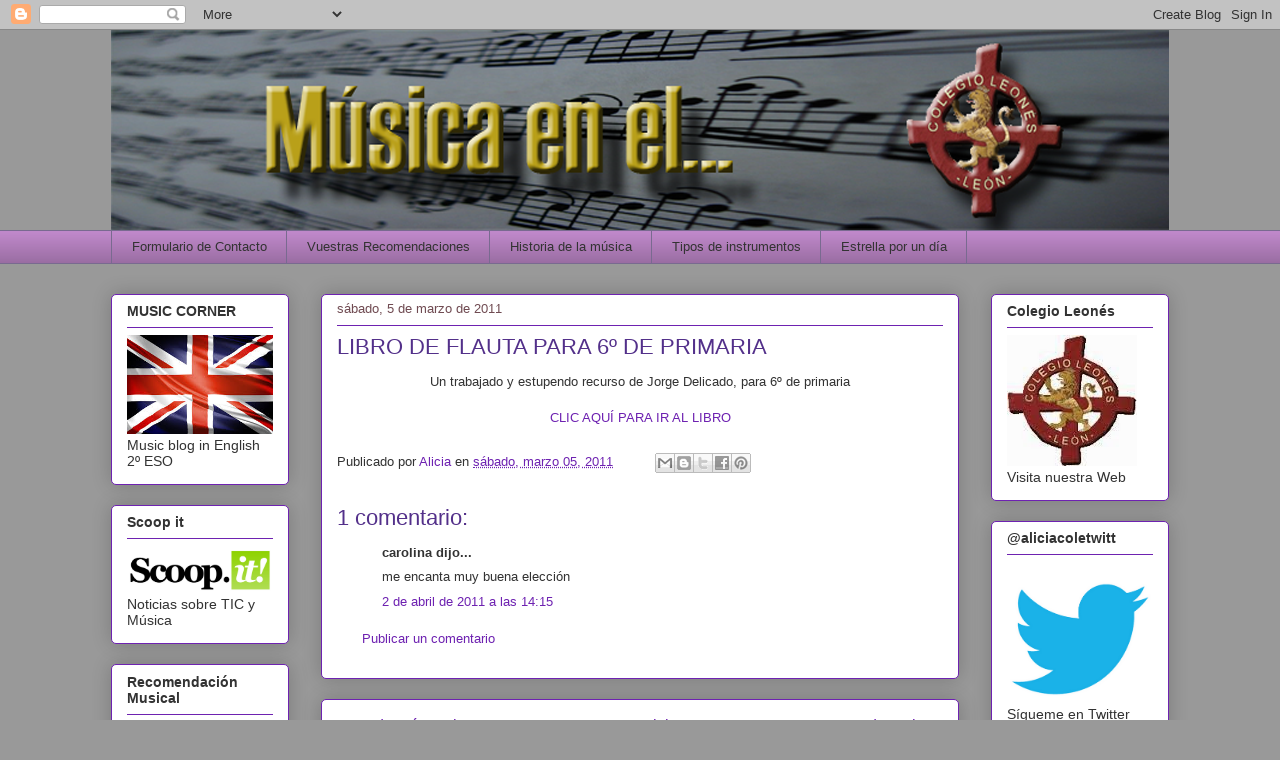

--- FILE ---
content_type: text/html; charset=UTF-8
request_url: https://aliciamusicaleones.blogspot.com/2011/03/libro-de-flauta-para-6-de-primaria.html?showComment=1301746533860
body_size: 12040
content:
<!DOCTYPE html>
<html class='v2' dir='ltr' lang='es'>
<head>
<link href='https://www.blogger.com/static/v1/widgets/335934321-css_bundle_v2.css' rel='stylesheet' type='text/css'/>
<meta content='width=1100' name='viewport'/>
<meta content='text/html; charset=UTF-8' http-equiv='Content-Type'/>
<meta content='blogger' name='generator'/>
<link href='https://aliciamusicaleones.blogspot.com/favicon.ico' rel='icon' type='image/x-icon'/>
<link href='http://aliciamusicaleones.blogspot.com/2011/03/libro-de-flauta-para-6-de-primaria.html' rel='canonical'/>
<link rel="alternate" type="application/atom+xml" title="Música en el Leonés - Atom" href="https://aliciamusicaleones.blogspot.com/feeds/posts/default" />
<link rel="alternate" type="application/rss+xml" title="Música en el Leonés - RSS" href="https://aliciamusicaleones.blogspot.com/feeds/posts/default?alt=rss" />
<link rel="service.post" type="application/atom+xml" title="Música en el Leonés - Atom" href="https://www.blogger.com/feeds/2972100878568510195/posts/default" />

<link rel="alternate" type="application/atom+xml" title="Música en el Leonés - Atom" href="https://aliciamusicaleones.blogspot.com/feeds/8758174871886162775/comments/default" />
<!--Can't find substitution for tag [blog.ieCssRetrofitLinks]-->
<meta content='http://aliciamusicaleones.blogspot.com/2011/03/libro-de-flauta-para-6-de-primaria.html' property='og:url'/>
<meta content='LIBRO DE FLAUTA PARA 6º DE PRIMARIA' property='og:title'/>
<meta content=' Un trabajado y estupendo recurso de Jorge Delicado, para 6º de primaria     CLIC AQUÍ PARA IR AL LIBRO  ' property='og:description'/>
<title>Música en el Leonés: LIBRO DE FLAUTA PARA 6º DE PRIMARIA</title>
<style id='page-skin-1' type='text/css'><!--
/*
-----------------------------------------------
Blogger Template Style
Name:     Awesome Inc.
Designer: Tina Chen
URL:      tinachen.org
----------------------------------------------- */
/* Content
----------------------------------------------- */
body {
font: normal normal 13px Arial, Tahoma, Helvetica, FreeSans, sans-serif;
color: #333333;
background: #999999 none repeat scroll top left;
}
html body .content-outer {
min-width: 0;
max-width: 100%;
width: 100%;
}
a:link {
text-decoration: none;
color: #6e22b1;
}
a:visited {
text-decoration: none;
color: #796a90;
}
a:hover {
text-decoration: underline;
color: #694b70;
}
.body-fauxcolumn-outer .cap-top {
position: absolute;
z-index: 1;
height: 276px;
width: 100%;
background: transparent none repeat-x scroll top left;
_background-image: none;
}
/* Columns
----------------------------------------------- */
.content-inner {
padding: 0;
}
.header-inner .section {
margin: 0 16px;
}
.tabs-inner .section {
margin: 0 16px;
}
.main-inner {
padding-top: 30px;
}
.main-inner .column-center-inner,
.main-inner .column-left-inner,
.main-inner .column-right-inner {
padding: 0 5px;
}
*+html body .main-inner .column-center-inner {
margin-top: -30px;
}
#layout .main-inner .column-center-inner {
margin-top: 0;
}
/* Header
----------------------------------------------- */
.header-outer {
margin: 0 0 0 0;
background: transparent none repeat scroll 0 0;
}
.Header h1 {
font: normal normal 48px Georgia, Utopia, 'Palatino Linotype', Palatino, serif;
color: #333333;
text-shadow: 0 0 -1px #000000;
}
.Header h1 a {
color: #333333;
}
.Header .description {
font: normal normal 20px Georgia, Utopia, 'Palatino Linotype', Palatino, serif;
color: #796a90;
}
.header-inner .Header .titlewrapper,
.header-inner .Header .descriptionwrapper {
padding-left: 0;
padding-right: 0;
margin-bottom: 0;
}
.header-inner .Header .titlewrapper {
padding-top: 22px;
}
/* Tabs
----------------------------------------------- */
.tabs-outer {
overflow: hidden;
position: relative;
background: #bf88ca url(//www.blogblog.com/1kt/awesomeinc/tabs_gradient_light.png) repeat scroll 0 0;
}
#layout .tabs-outer {
overflow: visible;
}
.tabs-cap-top, .tabs-cap-bottom {
position: absolute;
width: 100%;
border-top: 1px solid #796a90;
}
.tabs-cap-bottom {
bottom: 0;
}
.tabs-inner .widget li a {
display: inline-block;
margin: 0;
padding: .6em 1.5em;
font: normal normal 13px Arial, Tahoma, Helvetica, FreeSans, sans-serif;
color: #333333;
border-top: 1px solid #796a90;
border-bottom: 1px solid #796a90;
border-left: 1px solid #796a90;
height: 16px;
line-height: 16px;
}
.tabs-inner .widget li:last-child a {
border-right: 1px solid #796a90;
}
.tabs-inner .widget li.selected a, .tabs-inner .widget li a:hover {
background: #694b70 url(//www.blogblog.com/1kt/awesomeinc/tabs_gradient_light.png) repeat-x scroll 0 -100px;
color: #ffffff;
}
/* Headings
----------------------------------------------- */
h2 {
font: normal bold 14px Arial, Tahoma, Helvetica, FreeSans, sans-serif;
color: #333333;
}
/* Widgets
----------------------------------------------- */
.main-inner .section {
margin: 0 27px;
padding: 0;
}
.main-inner .column-left-outer,
.main-inner .column-right-outer {
margin-top: 0;
}
#layout .main-inner .column-left-outer,
#layout .main-inner .column-right-outer {
margin-top: 0;
}
.main-inner .column-left-inner,
.main-inner .column-right-inner {
background: transparent none repeat 0 0;
-moz-box-shadow: 0 0 0 rgba(0, 0, 0, .2);
-webkit-box-shadow: 0 0 0 rgba(0, 0, 0, .2);
-goog-ms-box-shadow: 0 0 0 rgba(0, 0, 0, .2);
box-shadow: 0 0 0 rgba(0, 0, 0, .2);
-moz-border-radius: 5px;
-webkit-border-radius: 5px;
-goog-ms-border-radius: 5px;
border-radius: 5px;
}
#layout .main-inner .column-left-inner,
#layout .main-inner .column-right-inner {
margin-top: 0;
}
.sidebar .widget {
font: normal normal 14px Arial, Tahoma, Helvetica, FreeSans, sans-serif;
color: #333333;
}
.sidebar .widget a:link {
color: #6e22b1;
}
.sidebar .widget a:visited {
color: #796a90;
}
.sidebar .widget a:hover {
color: #694b70;
}
.sidebar .widget h2 {
text-shadow: 0 0 -1px #000000;
}
.main-inner .widget {
background-color: #ffffff;
border: 1px solid #6e22b1;
padding: 0 15px 15px;
margin: 20px -16px;
-moz-box-shadow: 0 0 20px rgba(0, 0, 0, .2);
-webkit-box-shadow: 0 0 20px rgba(0, 0, 0, .2);
-goog-ms-box-shadow: 0 0 20px rgba(0, 0, 0, .2);
box-shadow: 0 0 20px rgba(0, 0, 0, .2);
-moz-border-radius: 5px;
-webkit-border-radius: 5px;
-goog-ms-border-radius: 5px;
border-radius: 5px;
}
.main-inner .widget h2 {
margin: 0 -0;
padding: .6em 0 .5em;
border-bottom: 1px solid #ffffff;
}
.footer-inner .widget h2 {
padding: 0 0 .4em;
border-bottom: 1px solid #ffffff;
}
.main-inner .widget h2 + div, .footer-inner .widget h2 + div {
border-top: 1px solid #6e22b1;
padding-top: 8px;
}
.main-inner .widget .widget-content {
margin: 0 -0;
padding: 7px 0 0;
}
.main-inner .widget ul, .main-inner .widget #ArchiveList ul.flat {
margin: -8px -15px 0;
padding: 0;
list-style: none;
}
.main-inner .widget #ArchiveList {
margin: -8px 0 0;
}
.main-inner .widget ul li, .main-inner .widget #ArchiveList ul.flat li {
padding: .5em 15px;
text-indent: 0;
color: #666666;
border-top: 0 solid #6e22b1;
border-bottom: 1px solid #ffffff;
}
.main-inner .widget #ArchiveList ul li {
padding-top: .25em;
padding-bottom: .25em;
}
.main-inner .widget ul li:first-child, .main-inner .widget #ArchiveList ul.flat li:first-child {
border-top: none;
}
.main-inner .widget ul li:last-child, .main-inner .widget #ArchiveList ul.flat li:last-child {
border-bottom: none;
}
.post-body {
position: relative;
}
.main-inner .widget .post-body ul {
padding: 0 2.5em;
margin: .5em 0;
list-style: disc;
}
.main-inner .widget .post-body ul li {
padding: 0.25em 0;
margin-bottom: .25em;
color: #333333;
border: none;
}
.footer-inner .widget ul {
padding: 0;
list-style: none;
}
.widget .zippy {
color: #666666;
}
/* Posts
----------------------------------------------- */
body .main-inner .Blog {
padding: 0;
margin-bottom: 1em;
background-color: transparent;
border: none;
-moz-box-shadow: 0 0 0 rgba(0, 0, 0, 0);
-webkit-box-shadow: 0 0 0 rgba(0, 0, 0, 0);
-goog-ms-box-shadow: 0 0 0 rgba(0, 0, 0, 0);
box-shadow: 0 0 0 rgba(0, 0, 0, 0);
}
.main-inner .section:last-child .Blog:last-child {
padding: 0;
margin-bottom: 1em;
}
.main-inner .widget h2.date-header {
margin: 0 -15px 1px;
padding: 0 0 0 0;
font: normal normal 13px Arial, Tahoma, Helvetica, FreeSans, sans-serif;
color: #704b52;
background: transparent none no-repeat scroll top left;
border-top: 0 solid #6e22b1;
border-bottom: 1px solid #ffffff;
-moz-border-radius-topleft: 0;
-moz-border-radius-topright: 0;
-webkit-border-top-left-radius: 0;
-webkit-border-top-right-radius: 0;
border-top-left-radius: 0;
border-top-right-radius: 0;
position: static;
bottom: 100%;
right: 15px;
text-shadow: 0 0 -1px #000000;
}
.main-inner .widget h2.date-header span {
font: normal normal 13px Arial, Tahoma, Helvetica, FreeSans, sans-serif;
display: block;
padding: .5em 15px;
border-left: 0 solid #6e22b1;
border-right: 0 solid #6e22b1;
}
.date-outer {
position: relative;
margin: 30px 0 20px;
padding: 0 15px;
background-color: #ffffff;
border: 1px solid #6e22b1;
-moz-box-shadow: 0 0 20px rgba(0, 0, 0, .2);
-webkit-box-shadow: 0 0 20px rgba(0, 0, 0, .2);
-goog-ms-box-shadow: 0 0 20px rgba(0, 0, 0, .2);
box-shadow: 0 0 20px rgba(0, 0, 0, .2);
-moz-border-radius: 5px;
-webkit-border-radius: 5px;
-goog-ms-border-radius: 5px;
border-radius: 5px;
}
.date-outer:first-child {
margin-top: 0;
}
.date-outer:last-child {
margin-bottom: 20px;
-moz-border-radius-bottomleft: 5px;
-moz-border-radius-bottomright: 5px;
-webkit-border-bottom-left-radius: 5px;
-webkit-border-bottom-right-radius: 5px;
-goog-ms-border-bottom-left-radius: 5px;
-goog-ms-border-bottom-right-radius: 5px;
border-bottom-left-radius: 5px;
border-bottom-right-radius: 5px;
}
.date-posts {
margin: 0 -0;
padding: 0 0;
clear: both;
}
.post-outer, .inline-ad {
border-top: 1px solid #6e22b1;
margin: 0 -0;
padding: 15px 0;
}
.post-outer {
padding-bottom: 10px;
}
.post-outer:first-child {
padding-top: 0;
border-top: none;
}
.post-outer:last-child, .inline-ad:last-child {
border-bottom: none;
}
.post-body {
position: relative;
}
.post-body img {
padding: 8px;
background: #ffffff;
border: 1px solid #cccccc;
-moz-box-shadow: 0 0 20px rgba(0, 0, 0, .2);
-webkit-box-shadow: 0 0 20px rgba(0, 0, 0, .2);
box-shadow: 0 0 20px rgba(0, 0, 0, .2);
-moz-border-radius: 5px;
-webkit-border-radius: 5px;
border-radius: 5px;
}
h3.post-title, h4 {
font: normal normal 22px Arial, Tahoma, Helvetica, FreeSans, sans-serif;
color: #53308a;
}
h3.post-title a {
font: normal normal 22px Arial, Tahoma, Helvetica, FreeSans, sans-serif;
color: #53308a;
}
h3.post-title a:hover {
color: #694b70;
text-decoration: underline;
}
.post-header {
margin: 0 0 1em;
}
.post-body {
line-height: 1.4;
}
.post-outer h2 {
color: #333333;
}
.post-footer {
margin: 1.5em 0 0;
}
#blog-pager {
padding: 15px;
font-size: 120%;
background-color: #ffffff;
border: 1px solid #6e22b1;
-moz-box-shadow: 0 0 20px rgba(0, 0, 0, .2);
-webkit-box-shadow: 0 0 20px rgba(0, 0, 0, .2);
-goog-ms-box-shadow: 0 0 20px rgba(0, 0, 0, .2);
box-shadow: 0 0 20px rgba(0, 0, 0, .2);
-moz-border-radius: 5px;
-webkit-border-radius: 5px;
-goog-ms-border-radius: 5px;
border-radius: 5px;
-moz-border-radius-topleft: 5px;
-moz-border-radius-topright: 5px;
-webkit-border-top-left-radius: 5px;
-webkit-border-top-right-radius: 5px;
-goog-ms-border-top-left-radius: 5px;
-goog-ms-border-top-right-radius: 5px;
border-top-left-radius: 5px;
border-top-right-radius-topright: 5px;
margin-top: 1em;
}
.blog-feeds, .post-feeds {
margin: 1em 0;
text-align: center;
color: #333333;
}
.blog-feeds a, .post-feeds a {
color: #6e22b1;
}
.blog-feeds a:visited, .post-feeds a:visited {
color: #796a90;
}
.blog-feeds a:hover, .post-feeds a:hover {
color: #694b70;
}
.post-outer .comments {
margin-top: 2em;
}
/* Comments
----------------------------------------------- */
.comments .comments-content .icon.blog-author {
background-repeat: no-repeat;
background-image: url([data-uri]);
}
.comments .comments-content .loadmore a {
border-top: 1px solid #796a90;
border-bottom: 1px solid #796a90;
}
.comments .continue {
border-top: 2px solid #796a90;
}
/* Footer
----------------------------------------------- */
.footer-outer {
margin: -20px 0 -1px;
padding: 20px 0 0;
color: #333333;
overflow: hidden;
}
.footer-fauxborder-left {
border-top: 1px solid #6e22b1;
background: #ffffff none repeat scroll 0 0;
-moz-box-shadow: 0 0 20px rgba(0, 0, 0, .2);
-webkit-box-shadow: 0 0 20px rgba(0, 0, 0, .2);
-goog-ms-box-shadow: 0 0 20px rgba(0, 0, 0, .2);
box-shadow: 0 0 20px rgba(0, 0, 0, .2);
margin: 0 -20px;
}
/* Mobile
----------------------------------------------- */
body.mobile {
background-size: auto;
}
.mobile .body-fauxcolumn-outer {
background: transparent none repeat scroll top left;
}
*+html body.mobile .main-inner .column-center-inner {
margin-top: 0;
}
.mobile .main-inner .widget {
padding: 0 0 15px;
}
.mobile .main-inner .widget h2 + div,
.mobile .footer-inner .widget h2 + div {
border-top: none;
padding-top: 0;
}
.mobile .footer-inner .widget h2 {
padding: 0.5em 0;
border-bottom: none;
}
.mobile .main-inner .widget .widget-content {
margin: 0;
padding: 7px 0 0;
}
.mobile .main-inner .widget ul,
.mobile .main-inner .widget #ArchiveList ul.flat {
margin: 0 -15px 0;
}
.mobile .main-inner .widget h2.date-header {
right: 0;
}
.mobile .date-header span {
padding: 0.4em 0;
}
.mobile .date-outer:first-child {
margin-bottom: 0;
border: 1px solid #6e22b1;
-moz-border-radius-topleft: 5px;
-moz-border-radius-topright: 5px;
-webkit-border-top-left-radius: 5px;
-webkit-border-top-right-radius: 5px;
-goog-ms-border-top-left-radius: 5px;
-goog-ms-border-top-right-radius: 5px;
border-top-left-radius: 5px;
border-top-right-radius: 5px;
}
.mobile .date-outer {
border-color: #6e22b1;
border-width: 0 1px 1px;
}
.mobile .date-outer:last-child {
margin-bottom: 0;
}
.mobile .main-inner {
padding: 0;
}
.mobile .header-inner .section {
margin: 0;
}
.mobile .post-outer, .mobile .inline-ad {
padding: 5px 0;
}
.mobile .tabs-inner .section {
margin: 0 10px;
}
.mobile .main-inner .widget h2 {
margin: 0;
padding: 0;
}
.mobile .main-inner .widget h2.date-header span {
padding: 0;
}
.mobile .main-inner .widget .widget-content {
margin: 0;
padding: 7px 0 0;
}
.mobile #blog-pager {
border: 1px solid transparent;
background: #ffffff none repeat scroll 0 0;
}
.mobile .main-inner .column-left-inner,
.mobile .main-inner .column-right-inner {
background: transparent none repeat 0 0;
-moz-box-shadow: none;
-webkit-box-shadow: none;
-goog-ms-box-shadow: none;
box-shadow: none;
}
.mobile .date-posts {
margin: 0;
padding: 0;
}
.mobile .footer-fauxborder-left {
margin: 0;
border-top: inherit;
}
.mobile .main-inner .section:last-child .Blog:last-child {
margin-bottom: 0;
}
.mobile-index-contents {
color: #333333;
}
.mobile .mobile-link-button {
background: #6e22b1 url(//www.blogblog.com/1kt/awesomeinc/tabs_gradient_light.png) repeat scroll 0 0;
}
.mobile-link-button a:link, .mobile-link-button a:visited {
color: #ffffff;
}
.mobile .tabs-inner .PageList .widget-content {
background: transparent;
border-top: 1px solid;
border-color: #796a90;
color: #333333;
}
.mobile .tabs-inner .PageList .widget-content .pagelist-arrow {
border-left: 1px solid #796a90;
}

--></style>
<style id='template-skin-1' type='text/css'><!--
body {
min-width: 1090px;
}
.content-outer, .content-fauxcolumn-outer, .region-inner {
min-width: 1090px;
max-width: 1090px;
_width: 1090px;
}
.main-inner .columns {
padding-left: 210px;
padding-right: 210px;
}
.main-inner .fauxcolumn-center-outer {
left: 210px;
right: 210px;
/* IE6 does not respect left and right together */
_width: expression(this.parentNode.offsetWidth -
parseInt("210px") -
parseInt("210px") + 'px');
}
.main-inner .fauxcolumn-left-outer {
width: 210px;
}
.main-inner .fauxcolumn-right-outer {
width: 210px;
}
.main-inner .column-left-outer {
width: 210px;
right: 100%;
margin-left: -210px;
}
.main-inner .column-right-outer {
width: 210px;
margin-right: -210px;
}
#layout {
min-width: 0;
}
#layout .content-outer {
min-width: 0;
width: 800px;
}
#layout .region-inner {
min-width: 0;
width: auto;
}
body#layout div.add_widget {
padding: 8px;
}
body#layout div.add_widget a {
margin-left: 32px;
}
--></style>
<link href='https://www.blogger.com/dyn-css/authorization.css?targetBlogID=2972100878568510195&amp;zx=c2ae3df0-1ad1-47b5-84e6-8fdbe01dc81c' media='none' onload='if(media!=&#39;all&#39;)media=&#39;all&#39;' rel='stylesheet'/><noscript><link href='https://www.blogger.com/dyn-css/authorization.css?targetBlogID=2972100878568510195&amp;zx=c2ae3df0-1ad1-47b5-84e6-8fdbe01dc81c' rel='stylesheet'/></noscript>
<meta name='google-adsense-platform-account' content='ca-host-pub-1556223355139109'/>
<meta name='google-adsense-platform-domain' content='blogspot.com'/>

</head>
<body class='loading variant-renewable'>
<div class='navbar section' id='navbar' name='Barra de navegación'><div class='widget Navbar' data-version='1' id='Navbar1'><script type="text/javascript">
    function setAttributeOnload(object, attribute, val) {
      if(window.addEventListener) {
        window.addEventListener('load',
          function(){ object[attribute] = val; }, false);
      } else {
        window.attachEvent('onload', function(){ object[attribute] = val; });
      }
    }
  </script>
<div id="navbar-iframe-container"></div>
<script type="text/javascript" src="https://apis.google.com/js/platform.js"></script>
<script type="text/javascript">
      gapi.load("gapi.iframes:gapi.iframes.style.bubble", function() {
        if (gapi.iframes && gapi.iframes.getContext) {
          gapi.iframes.getContext().openChild({
              url: 'https://www.blogger.com/navbar/2972100878568510195?po\x3d8758174871886162775\x26origin\x3dhttps://aliciamusicaleones.blogspot.com',
              where: document.getElementById("navbar-iframe-container"),
              id: "navbar-iframe"
          });
        }
      });
    </script><script type="text/javascript">
(function() {
var script = document.createElement('script');
script.type = 'text/javascript';
script.src = '//pagead2.googlesyndication.com/pagead/js/google_top_exp.js';
var head = document.getElementsByTagName('head')[0];
if (head) {
head.appendChild(script);
}})();
</script>
</div></div>
<div class='body-fauxcolumns'>
<div class='fauxcolumn-outer body-fauxcolumn-outer'>
<div class='cap-top'>
<div class='cap-left'></div>
<div class='cap-right'></div>
</div>
<div class='fauxborder-left'>
<div class='fauxborder-right'></div>
<div class='fauxcolumn-inner'>
</div>
</div>
<div class='cap-bottom'>
<div class='cap-left'></div>
<div class='cap-right'></div>
</div>
</div>
</div>
<div class='content'>
<div class='content-fauxcolumns'>
<div class='fauxcolumn-outer content-fauxcolumn-outer'>
<div class='cap-top'>
<div class='cap-left'></div>
<div class='cap-right'></div>
</div>
<div class='fauxborder-left'>
<div class='fauxborder-right'></div>
<div class='fauxcolumn-inner'>
</div>
</div>
<div class='cap-bottom'>
<div class='cap-left'></div>
<div class='cap-right'></div>
</div>
</div>
</div>
<div class='content-outer'>
<div class='content-cap-top cap-top'>
<div class='cap-left'></div>
<div class='cap-right'></div>
</div>
<div class='fauxborder-left content-fauxborder-left'>
<div class='fauxborder-right content-fauxborder-right'></div>
<div class='content-inner'>
<header>
<div class='header-outer'>
<div class='header-cap-top cap-top'>
<div class='cap-left'></div>
<div class='cap-right'></div>
</div>
<div class='fauxborder-left header-fauxborder-left'>
<div class='fauxborder-right header-fauxborder-right'></div>
<div class='region-inner header-inner'>
<div class='header section' id='header' name='Cabecera'><div class='widget Header' data-version='1' id='Header1'>
<div id='header-inner'>
<a href='https://aliciamusicaleones.blogspot.com/' style='display: block'>
<img alt='Música en el Leonés' height='200px; ' id='Header1_headerimg' src='https://blogger.googleusercontent.com/img/b/R29vZ2xl/AVvXsEgzlkVjJqE10MvzhFNfU8iFiNDgOuOcp_7Pu3sAio_k37jjD_t9uPym88_gEzXcqLWrSdSEa7cXJNDrqKu980P_xx0YMbVU-O6ZWoJmqjrNP0eOs3PWd17YNP8MEYKO8pc49EY222LOJ4Y/s1080/banner.png' style='display: block' width='1080px; '/>
</a>
</div>
</div></div>
</div>
</div>
<div class='header-cap-bottom cap-bottom'>
<div class='cap-left'></div>
<div class='cap-right'></div>
</div>
</div>
</header>
<div class='tabs-outer'>
<div class='tabs-cap-top cap-top'>
<div class='cap-left'></div>
<div class='cap-right'></div>
</div>
<div class='fauxborder-left tabs-fauxborder-left'>
<div class='fauxborder-right tabs-fauxborder-right'></div>
<div class='region-inner tabs-inner'>
<div class='tabs section' id='crosscol' name='Multicolumnas'><div class='widget LinkList' data-version='1' id='LinkList1'>
<h2>Estrella por un día</h2>
<div class='widget-content'>
<ul>
<li><a href='http://aliciamusicaleones.blogspot.com.es/p/formulario-de-contacto.html'>Formulario de Contacto</a></li>
<li><a href='http://aliciamusicaleones.blogspot.com.es/p/vuestras-recomendaciones-musicales.html'>Vuestras Recomendaciones</a></li>
<li><a href='http://www.wix.com/drewelcuerdas/aprendamoshistoriamusical'>Historia de la música</a></li>
<li><a href='http://www.wix.com/drewelcuerdas/tiposdeinstrumentos#!'>Tipos de instrumentos</a></li>
<li><a href='http://aliciamusicaleones.blogspot.com.es/p/estrella-por-un-dia_18.html'>Estrella por un día</a></li>
</ul>
<div class='clear'></div>
</div>
</div></div>
<div class='tabs no-items section' id='crosscol-overflow' name='Cross-Column 2'></div>
</div>
</div>
<div class='tabs-cap-bottom cap-bottom'>
<div class='cap-left'></div>
<div class='cap-right'></div>
</div>
</div>
<div class='main-outer'>
<div class='main-cap-top cap-top'>
<div class='cap-left'></div>
<div class='cap-right'></div>
</div>
<div class='fauxborder-left main-fauxborder-left'>
<div class='fauxborder-right main-fauxborder-right'></div>
<div class='region-inner main-inner'>
<div class='columns fauxcolumns'>
<div class='fauxcolumn-outer fauxcolumn-center-outer'>
<div class='cap-top'>
<div class='cap-left'></div>
<div class='cap-right'></div>
</div>
<div class='fauxborder-left'>
<div class='fauxborder-right'></div>
<div class='fauxcolumn-inner'>
</div>
</div>
<div class='cap-bottom'>
<div class='cap-left'></div>
<div class='cap-right'></div>
</div>
</div>
<div class='fauxcolumn-outer fauxcolumn-left-outer'>
<div class='cap-top'>
<div class='cap-left'></div>
<div class='cap-right'></div>
</div>
<div class='fauxborder-left'>
<div class='fauxborder-right'></div>
<div class='fauxcolumn-inner'>
</div>
</div>
<div class='cap-bottom'>
<div class='cap-left'></div>
<div class='cap-right'></div>
</div>
</div>
<div class='fauxcolumn-outer fauxcolumn-right-outer'>
<div class='cap-top'>
<div class='cap-left'></div>
<div class='cap-right'></div>
</div>
<div class='fauxborder-left'>
<div class='fauxborder-right'></div>
<div class='fauxcolumn-inner'>
</div>
</div>
<div class='cap-bottom'>
<div class='cap-left'></div>
<div class='cap-right'></div>
</div>
</div>
<!-- corrects IE6 width calculation -->
<div class='columns-inner'>
<div class='column-center-outer'>
<div class='column-center-inner'>
<div class='main section' id='main' name='Principal'><div class='widget Blog' data-version='1' id='Blog1'>
<div class='blog-posts hfeed'>

          <div class="date-outer">
        
<h2 class='date-header'><span>sábado, 5 de marzo de 2011</span></h2>

          <div class="date-posts">
        
<div class='post-outer'>
<div class='post hentry uncustomized-post-template' itemprop='blogPost' itemscope='itemscope' itemtype='http://schema.org/BlogPosting'>
<meta content='2972100878568510195' itemprop='blogId'/>
<meta content='8758174871886162775' itemprop='postId'/>
<a name='8758174871886162775'></a>
<h3 class='post-title entry-title' itemprop='name'>
LIBRO DE FLAUTA PARA 6º DE PRIMARIA
</h3>
<div class='post-header'>
<div class='post-header-line-1'></div>
</div>
<div class='post-body entry-content' id='post-body-8758174871886162775' itemprop='description articleBody'>
<div style="text-align: center;">
Un trabajado y estupendo recurso de Jorge Delicado, para 6º de primaria</div>
<div style="text-align: center;">
<br /></div>
<div style="text-align: center;">
<a href="http://www.wix.com/jorgedelicado/libro-sexto">CLIC AQUÍ PARA IR AL LIBRO</a></div>
<div style='clear: both;'></div>
</div>
<div class='post-footer'>
<div class='post-footer-line post-footer-line-1'>
<span class='post-author vcard'>
Publicado por
<span class='fn' itemprop='author' itemscope='itemscope' itemtype='http://schema.org/Person'>
<meta content='https://www.blogger.com/profile/13981439994129052171' itemprop='url'/>
<a class='g-profile' href='https://www.blogger.com/profile/13981439994129052171' rel='author' title='author profile'>
<span itemprop='name'>Alicia</span>
</a>
</span>
</span>
<span class='post-timestamp'>
en
<meta content='http://aliciamusicaleones.blogspot.com/2011/03/libro-de-flauta-para-6-de-primaria.html' itemprop='url'/>
<a class='timestamp-link' href='https://aliciamusicaleones.blogspot.com/2011/03/libro-de-flauta-para-6-de-primaria.html' rel='bookmark' title='permanent link'><abbr class='published' itemprop='datePublished' title='2011-03-05T10:44:00+01:00'>sábado, marzo 05, 2011</abbr></a>
</span>
<span class='post-comment-link'>
</span>
<span class='post-icons'>
<span class='item-control blog-admin pid-755950358'>
<a href='https://www.blogger.com/post-edit.g?blogID=2972100878568510195&postID=8758174871886162775&from=pencil' title='Editar entrada'>
<img alt='' class='icon-action' height='18' src='https://resources.blogblog.com/img/icon18_edit_allbkg.gif' width='18'/>
</a>
</span>
</span>
<div class='post-share-buttons goog-inline-block'>
<a class='goog-inline-block share-button sb-email' href='https://www.blogger.com/share-post.g?blogID=2972100878568510195&postID=8758174871886162775&target=email' target='_blank' title='Enviar por correo electrónico'><span class='share-button-link-text'>Enviar por correo electrónico</span></a><a class='goog-inline-block share-button sb-blog' href='https://www.blogger.com/share-post.g?blogID=2972100878568510195&postID=8758174871886162775&target=blog' onclick='window.open(this.href, "_blank", "height=270,width=475"); return false;' target='_blank' title='Escribe un blog'><span class='share-button-link-text'>Escribe un blog</span></a><a class='goog-inline-block share-button sb-twitter' href='https://www.blogger.com/share-post.g?blogID=2972100878568510195&postID=8758174871886162775&target=twitter' target='_blank' title='Compartir en X'><span class='share-button-link-text'>Compartir en X</span></a><a class='goog-inline-block share-button sb-facebook' href='https://www.blogger.com/share-post.g?blogID=2972100878568510195&postID=8758174871886162775&target=facebook' onclick='window.open(this.href, "_blank", "height=430,width=640"); return false;' target='_blank' title='Compartir con Facebook'><span class='share-button-link-text'>Compartir con Facebook</span></a><a class='goog-inline-block share-button sb-pinterest' href='https://www.blogger.com/share-post.g?blogID=2972100878568510195&postID=8758174871886162775&target=pinterest' target='_blank' title='Compartir en Pinterest'><span class='share-button-link-text'>Compartir en Pinterest</span></a>
</div>
</div>
<div class='post-footer-line post-footer-line-2'>
<span class='post-labels'>
</span>
</div>
<div class='post-footer-line post-footer-line-3'>
<span class='post-location'>
</span>
</div>
</div>
</div>
<div class='comments' id='comments'>
<a name='comments'></a>
<h4>1 comentario:</h4>
<div id='Blog1_comments-block-wrapper'>
<dl class='avatar-comment-indent' id='comments-block'>
<dt class='comment-author ' id='c7807851636208381104'>
<a name='c7807851636208381104'></a>
<div class="avatar-image-container avatar-stock"><span dir="ltr"><img src="//resources.blogblog.com/img/blank.gif" width="35" height="35" alt="" title="carolina">

</span></div>
carolina
dijo...
</dt>
<dd class='comment-body' id='Blog1_cmt-7807851636208381104'>
<p>
me encanta muy buena elección
</p>
</dd>
<dd class='comment-footer'>
<span class='comment-timestamp'>
<a href='https://aliciamusicaleones.blogspot.com/2011/03/libro-de-flauta-para-6-de-primaria.html?showComment=1301746533860#c7807851636208381104' title='comment permalink'>
2 de abril de 2011 a las 14:15
</a>
<span class='item-control blog-admin pid-1366114384'>
<a class='comment-delete' href='https://www.blogger.com/comment/delete/2972100878568510195/7807851636208381104' title='Eliminar comentario'>
<img src='https://resources.blogblog.com/img/icon_delete13.gif'/>
</a>
</span>
</span>
</dd>
</dl>
</div>
<p class='comment-footer'>
<a href='https://www.blogger.com/comment/fullpage/post/2972100878568510195/8758174871886162775' onclick='javascript:window.open(this.href, "bloggerPopup", "toolbar=0,location=0,statusbar=1,menubar=0,scrollbars=yes,width=640,height=500"); return false;'>Publicar un comentario</a>
</p>
</div>
</div>

        </div></div>
      
</div>
<div class='blog-pager' id='blog-pager'>
<span id='blog-pager-newer-link'>
<a class='blog-pager-newer-link' href='https://aliciamusicaleones.blogspot.com/2011/03/libro-de-flauta-para-5-de-primaria.html' id='Blog1_blog-pager-newer-link' title='Entrada más reciente'>Entrada más reciente</a>
</span>
<span id='blog-pager-older-link'>
<a class='blog-pager-older-link' href='https://aliciamusicaleones.blogspot.com/2011/03/juan-gomez-el-kanka.html' id='Blog1_blog-pager-older-link' title='Entrada antigua'>Entrada antigua</a>
</span>
<a class='home-link' href='https://aliciamusicaleones.blogspot.com/'>Inicio</a>
</div>
<div class='clear'></div>
<div class='post-feeds'>
<div class='feed-links'>
Suscribirse a:
<a class='feed-link' href='https://aliciamusicaleones.blogspot.com/feeds/8758174871886162775/comments/default' target='_blank' type='application/atom+xml'>Enviar comentarios (Atom)</a>
</div>
</div>
</div></div>
</div>
</div>
<div class='column-left-outer'>
<div class='column-left-inner'>
<aside>
<div class='sidebar section' id='sidebar-left-1'><div class='widget Image' data-version='1' id='Image5'>
<h2>MUSIC CORNER</h2>
<div class='widget-content'>
<a href='http://aliciamusicinenglish.blogspot.com.es/'>
<img alt='MUSIC CORNER' height='99' id='Image5_img' src='https://blogger.googleusercontent.com/img/b/R29vZ2xl/AVvXsEhHlAtM4jNyHjwgWaSaVwaMKklKH6AVJpYIS3Xiuj7pM75bqYZhKsOOUpAxfgE6HuZz4C5iv80kRa0aceeRLNvPSclOj-91xg_kyoISpGOgIGJSWqt4teIg4MgbBS0c2Cea03ZcuCUYeH87/s1600-r/flag.jpeg' width='146'/>
</a>
<br/>
<span class='caption'>Music blog in English 2º ESO</span>
</div>
<div class='clear'></div>
</div><div class='widget Image' data-version='1' id='Image6'>
<h2>Scoop it</h2>
<div class='widget-content'>
<a href='http://http://www.scoop.it/t/musica-en-el-leones'>
<img alt='Scoop it' height='61' id='Image6_img' src='https://blogger.googleusercontent.com/img/b/R29vZ2xl/AVvXsEgIcFtz_6KjEJ_fpIGdkcx5sbItgrDBTWK7bArmJMh-6DoniTLpbem8oEUUC37egDOGObfZjFeXxBGT6RNtIXXNUGVc_4C4SpTuzE4V1yTFTzGYuTrurjMs9ew7lMpF_9RWnfaoEarITAmq/s1600/scoop+it.png' width='190'/>
</a>
<br/>
<span class='caption'>Noticias sobre TIC y Música</span>
</div>
<div class='clear'></div>
</div><div class='widget Image' data-version='1' id='Image4'>
<h2>Recomendación Musical</h2>
<div class='widget-content'>
<a href='https://www.youtube.com/watch?v=61xUAVNoYu8'>
<img alt='Recomendación Musical' height='97' id='Image4_img' src='https://blogger.googleusercontent.com/img/b/R29vZ2xl/AVvXsEgck1haDTowI_VbSC1iRbxPpNxSlC82VdkXa9oVU0yGP_tRny6rYxmGsPywpieMd_swQ987GfpuiZsM5LMJWrW7IRTiwTSgR7ib6lftbiXHbtmaW43r3fOTkY0uUPGKDxgkLc9LX50rpR5u/s1600/recomendaciondeldia.jpg' width='146'/>
</a>
<br/>
<span class='caption'>"AZUL" de La Negra Toña</span>
</div>
<div class='clear'></div>
</div><div class='widget Image' data-version='1' id='Image3'>
<h2>MOODLE</h2>
<div class='widget-content'>
<a href='http://aulavirtual.colegioleones.com/login/index.php'>
<img alt='MOODLE' height='96' id='Image3_img' src='https://blogger.googleusercontent.com/img/b/R29vZ2xl/AVvXsEiy1yEOfoTwL78RZuVZamn-vj-vkyOTSIXSXpdhW5xDERLzGVXT-q-vgNB3KjLj86Oh5iWFdmxLL2wCoZBABSJeczPrLnDbhh2-fjwqzQSzQLwWTk7oTtQ3vTorBdV7pSY9u6uZ0UXnQnwM/s1600/moodle2.png' width='140'/>
</a>
<br/>
<span class='caption'>Para alumnos del Colegio Leonés</span>
</div>
<div class='clear'></div>
</div><div class='widget LinkList' data-version='1' id='LinkList2'>
<h2>Páginas Interesantes</h2>
<div class='widget-content'>
<ul>
<li><a href='http://admusicafaciendum.blogspot.com.es/'>Admusicafaciendum</a></li>
<li><a href='http://algosuenaenlafuencisla.blogspot.com.es/'>Algo suena en la Fuencisla</a></li>
<li><a href='http://auladeemimartos.blogspot.com.es/'>Aula de Música</a></li>
<li><a href='http://pedrodepaz.blogspot.com.es/'>Aula de Música (Pedro Pérez)</a></li>
<li><a href='http://www.mariajesusmusica.com/'>Clase de Música 2.0</a></li>
<li><a href='http://danzasdelmundo.wordpress.com/'>Danzas del Mundo</a></li>
<li><a href='http://www.educacontic.es/'>Educa con Tic</a></li>
<li><a href='http://eduplanetamusical.es/'>Eduplaneta musical</a></li>
<li><a href='http://donlumusical.wordpress.com/'>El rincón de Don Lu</a></li>
<li><a href='http://flautateka.blogspot.com.es/'>Flautateka</a></li>
<li><a href='http://musicameruelo.wordpress.com/'>Hacemos música, compartimos música</a></li>
<li><a href='http://www.facebook.com/l.php?u=http%3A%2F%2Fwww.kantaconmigo.blogspot.com.es%2F&h=lAQH8XEoQ'>Kantaconmigo</a></li>
<li><a href='http://www.corazonistas.edurioja.org/haro/recursos/hmusica/intro.html'>La Historia de la Música</a></li>
<li><a href='http://musicaselvatge.blogspot.com.es/'>Música selvatge</a></li>
<li><a href='http://papelesdemusica.wordpress.com/'>Papeles de Música</a></li>
<li><a href='http://diegosax.blogspot.com.es/p/partituras.html'>Partituras (diegosax)</a></li>
<li><a href='http://www.telepartitura.com/'>Telepartitura</a></li>
<li><a href='http://www.yolandasarmiento.com/'>Yolanda Sarmiento</a></li>
</ul>
<div class='clear'></div>
</div>
</div></div>
</aside>
</div>
</div>
<div class='column-right-outer'>
<div class='column-right-inner'>
<aside>
<div class='sidebar section' id='sidebar-right-1'><div class='widget Image' data-version='1' id='Image2'>
<h2>Colegio Leonés</h2>
<div class='widget-content'>
<a href='http://colegioleones.com'>
<img alt='Colegio Leonés' height='131' id='Image2_img' src='https://blogger.googleusercontent.com/img/b/R29vZ2xl/AVvXsEhiCiLHFtNPVzYE8zXd9hfoVQ3ssWTKZaVGJ8VGCKtTTfhROxUTi2dhv92e_uOwAnfY5LqAvSLrGE_8uSC5CfR-YuktgwpLnkZBqJDCIq6u5GwO4QI-9giXerL3suwKRNp7P1O65Uq5lv60/s1600/ESCUDO+COLEGIO.jpg' width='130'/>
</a>
<br/>
<span class='caption'>Visita nuestra Web</span>
</div>
<div class='clear'></div>
</div><div class='widget Image' data-version='1' id='Image7'>
<h2>@aliciacoletwitt</h2>
<div class='widget-content'>
<a href='https://twitter.com/AliciaColetwitt'>
<img alt='@aliciacoletwitt' height='155' id='Image7_img' src='https://blogger.googleusercontent.com/img/b/R29vZ2xl/AVvXsEhriuMCjzoQBtPy80mMQ3ALigyb0mTFohKwhDV68BuSLEXK2VRq47Y5wywD0vpiw1tgein8AVG_6s3T22sMK-bSEjn7DH8meP65VTgb3Dxn9aodSIhTCr-VJB_hpypskjMMdzkOn-dEUYLi/s1600/twitter.png' width='160'/>
</a>
<br/>
<span class='caption'>Sígueme en Twitter</span>
</div>
<div class='clear'></div>
</div><div class='widget BlogSearch' data-version='1' id='BlogSearch1'>
<h2 class='title'>Search</h2>
<div class='widget-content'>
<div id='BlogSearch1_form'>
<form action='https://aliciamusicaleones.blogspot.com/search' class='gsc-search-box' target='_top'>
<table cellpadding='0' cellspacing='0' class='gsc-search-box'>
<tbody>
<tr>
<td class='gsc-input'>
<input autocomplete='off' class='gsc-input' name='q' size='10' title='search' type='text' value=''/>
</td>
<td class='gsc-search-button'>
<input class='gsc-search-button' title='search' type='submit' value='Buscar'/>
</td>
</tr>
</tbody>
</table>
</form>
</div>
</div>
<div class='clear'></div>
</div><div class='widget Stats' data-version='1' id='Stats1'>
<h2>Vistas de página en total</h2>
<div class='widget-content'>
<div id='Stats1_content' style='display: none;'>
<span class='counter-wrapper graph-counter-wrapper' id='Stats1_totalCount'>
</span>
<div class='clear'></div>
</div>
</div>
</div><div class='widget Label' data-version='1' id='Label1'>
<h2>Etiquetas</h2>
<div class='widget-content list-label-widget-content'>
<ul>
<li>
<a dir='ltr' href='https://aliciamusicaleones.blogspot.com/search/label/1%C2%BA%20ESO'>1º ESO</a>
<span dir='ltr'>(81)</span>
</li>
<li>
<a dir='ltr' href='https://aliciamusicaleones.blogspot.com/search/label/2%C2%BA%20ESO'>2º ESO</a>
<span dir='ltr'>(128)</span>
</li>
<li>
<a dir='ltr' href='https://aliciamusicaleones.blogspot.com/search/label/3%C2%BA%20Primaria'>3º Primaria</a>
<span dir='ltr'>(25)</span>
</li>
<li>
<a dir='ltr' href='https://aliciamusicaleones.blogspot.com/search/label/4%C2%BA%20Primaria'>4º Primaria</a>
<span dir='ltr'>(29)</span>
</li>
<li>
<a dir='ltr' href='https://aliciamusicaleones.blogspot.com/search/label/5%C2%BA%20Primaria'>5º Primaria</a>
<span dir='ltr'>(71)</span>
</li>
<li>
<a dir='ltr' href='https://aliciamusicaleones.blogspot.com/search/label/6%C2%BA%20Primaria'>6º Primaria</a>
<span dir='ltr'>(87)</span>
</li>
<li>
<a dir='ltr' href='https://aliciamusicaleones.blogspot.com/search/label/COSAS%20DE%20CLASE'>COSAS DE CLASE</a>
<span dir='ltr'>(3)</span>
</li>
<li>
<a dir='ltr' href='https://aliciamusicaleones.blogspot.com/search/label/Curiosidades'>Curiosidades</a>
<span dir='ltr'>(53)</span>
</li>
<li>
<a dir='ltr' href='https://aliciamusicaleones.blogspot.com/search/label/EXTRAESCOLARES%20MUSICALES'>EXTRAESCOLARES MUSICALES</a>
<span dir='ltr'>(10)</span>
</li>
<li>
<a dir='ltr' href='https://aliciamusicaleones.blogspot.com/search/label/FLAUTA'>FLAUTA</a>
<span dir='ltr'>(23)</span>
</li>
<li>
<a dir='ltr' href='https://aliciamusicaleones.blogspot.com/search/label/HERRAMIENTAS%202.0'>HERRAMIENTAS 2.0</a>
<span dir='ltr'>(68)</span>
</li>
<li>
<a dir='ltr' href='https://aliciamusicaleones.blogspot.com/search/label/HISTORIA'>HISTORIA</a>
<span dir='ltr'>(32)</span>
</li>
<li>
<a dir='ltr' href='https://aliciamusicaleones.blogspot.com/search/label/otros'>otros</a>
<span dir='ltr'>(50)</span>
</li>
<li>
<a dir='ltr' href='https://aliciamusicaleones.blogspot.com/search/label/Trabajos%201%C2%BAESO'>Trabajos 1ºESO</a>
<span dir='ltr'>(2)</span>
</li>
<li>
<a dir='ltr' href='https://aliciamusicaleones.blogspot.com/search/label/Trabajos%202%C2%BA%20ESO'>Trabajos 2º ESO</a>
<span dir='ltr'>(7)</span>
</li>
<li>
<a dir='ltr' href='https://aliciamusicaleones.blogspot.com/search/label/Trabajos%20Primaria'>Trabajos Primaria</a>
<span dir='ltr'>(4)</span>
</li>
</ul>
<div class='clear'></div>
</div>
</div><div class='widget Followers' data-version='1' id='Followers1'>
<h2 class='title'>Seguidores</h2>
<div class='widget-content'>
<div id='Followers1-wrapper'>
<div style='margin-right:2px;'>
<div><script type="text/javascript" src="https://apis.google.com/js/platform.js"></script>
<div id="followers-iframe-container"></div>
<script type="text/javascript">
    window.followersIframe = null;
    function followersIframeOpen(url) {
      gapi.load("gapi.iframes", function() {
        if (gapi.iframes && gapi.iframes.getContext) {
          window.followersIframe = gapi.iframes.getContext().openChild({
            url: url,
            where: document.getElementById("followers-iframe-container"),
            messageHandlersFilter: gapi.iframes.CROSS_ORIGIN_IFRAMES_FILTER,
            messageHandlers: {
              '_ready': function(obj) {
                window.followersIframe.getIframeEl().height = obj.height;
              },
              'reset': function() {
                window.followersIframe.close();
                followersIframeOpen("https://www.blogger.com/followers/frame/2972100878568510195?colors\x3dCgt0cmFuc3BhcmVudBILdHJhbnNwYXJlbnQaByMzMzMzMzMiByM2ZTIyYjEqByM5OTk5OTkyByMzMzMzMzM6ByMzMzMzMzNCByM2ZTIyYjFKByM2NjY2NjZSByM2ZTIyYjFaC3RyYW5zcGFyZW50\x26pageSize\x3d21\x26hl\x3des\x26origin\x3dhttps://aliciamusicaleones.blogspot.com");
              },
              'open': function(url) {
                window.followersIframe.close();
                followersIframeOpen(url);
              }
            }
          });
        }
      });
    }
    followersIframeOpen("https://www.blogger.com/followers/frame/2972100878568510195?colors\x3dCgt0cmFuc3BhcmVudBILdHJhbnNwYXJlbnQaByMzMzMzMzMiByM2ZTIyYjEqByM5OTk5OTkyByMzMzMzMzM6ByMzMzMzMzNCByM2ZTIyYjFKByM2NjY2NjZSByM2ZTIyYjFaC3RyYW5zcGFyZW50\x26pageSize\x3d21\x26hl\x3des\x26origin\x3dhttps://aliciamusicaleones.blogspot.com");
  </script></div>
</div>
</div>
<div class='clear'></div>
</div>
</div></div>
</aside>
</div>
</div>
</div>
<div style='clear: both'></div>
<!-- columns -->
</div>
<!-- main -->
</div>
</div>
<div class='main-cap-bottom cap-bottom'>
<div class='cap-left'></div>
<div class='cap-right'></div>
</div>
</div>
<footer>
<div class='footer-outer'>
<div class='footer-cap-top cap-top'>
<div class='cap-left'></div>
<div class='cap-right'></div>
</div>
<div class='fauxborder-left footer-fauxborder-left'>
<div class='fauxborder-right footer-fauxborder-right'></div>
<div class='region-inner footer-inner'>
<div class='foot no-items section' id='footer-1'></div>
<table border='0' cellpadding='0' cellspacing='0' class='section-columns columns-2'>
<tbody>
<tr>
<td class='first columns-cell'>
<div class='foot no-items section' id='footer-2-1'></div>
</td>
<td class='columns-cell'>
<div class='foot no-items section' id='footer-2-2'></div>
</td>
</tr>
</tbody>
</table>
<!-- outside of the include in order to lock Attribution widget -->
<div class='foot section' id='footer-3' name='Pie de página'><div class='widget Attribution' data-version='1' id='Attribution1'>
<div class='widget-content' style='text-align: center;'>
Tema Fantástico, S.A.. Con la tecnología de <a href='https://www.blogger.com' target='_blank'>Blogger</a>.
</div>
<div class='clear'></div>
</div></div>
</div>
</div>
<div class='footer-cap-bottom cap-bottom'>
<div class='cap-left'></div>
<div class='cap-right'></div>
</div>
</div>
</footer>
<!-- content -->
</div>
</div>
<div class='content-cap-bottom cap-bottom'>
<div class='cap-left'></div>
<div class='cap-right'></div>
</div>
</div>
</div>
<script type='text/javascript'>
    window.setTimeout(function() {
        document.body.className = document.body.className.replace('loading', '');
      }, 10);
  </script>

<script type="text/javascript" src="https://www.blogger.com/static/v1/widgets/3845888474-widgets.js"></script>
<script type='text/javascript'>
window['__wavt'] = 'AOuZoY48iMiASBxZVPmLMpOjIzDzuk9HSg:1768863817598';_WidgetManager._Init('//www.blogger.com/rearrange?blogID\x3d2972100878568510195','//aliciamusicaleones.blogspot.com/2011/03/libro-de-flauta-para-6-de-primaria.html','2972100878568510195');
_WidgetManager._SetDataContext([{'name': 'blog', 'data': {'blogId': '2972100878568510195', 'title': 'M\xfasica en el Leon\xe9s', 'url': 'https://aliciamusicaleones.blogspot.com/2011/03/libro-de-flauta-para-6-de-primaria.html', 'canonicalUrl': 'http://aliciamusicaleones.blogspot.com/2011/03/libro-de-flauta-para-6-de-primaria.html', 'homepageUrl': 'https://aliciamusicaleones.blogspot.com/', 'searchUrl': 'https://aliciamusicaleones.blogspot.com/search', 'canonicalHomepageUrl': 'http://aliciamusicaleones.blogspot.com/', 'blogspotFaviconUrl': 'https://aliciamusicaleones.blogspot.com/favicon.ico', 'bloggerUrl': 'https://www.blogger.com', 'hasCustomDomain': false, 'httpsEnabled': true, 'enabledCommentProfileImages': true, 'gPlusViewType': 'FILTERED_POSTMOD', 'adultContent': false, 'analyticsAccountNumber': '', 'encoding': 'UTF-8', 'locale': 'es', 'localeUnderscoreDelimited': 'es', 'languageDirection': 'ltr', 'isPrivate': false, 'isMobile': false, 'isMobileRequest': false, 'mobileClass': '', 'isPrivateBlog': false, 'isDynamicViewsAvailable': true, 'feedLinks': '\x3clink rel\x3d\x22alternate\x22 type\x3d\x22application/atom+xml\x22 title\x3d\x22M\xfasica en el Leon\xe9s - Atom\x22 href\x3d\x22https://aliciamusicaleones.blogspot.com/feeds/posts/default\x22 /\x3e\n\x3clink rel\x3d\x22alternate\x22 type\x3d\x22application/rss+xml\x22 title\x3d\x22M\xfasica en el Leon\xe9s - RSS\x22 href\x3d\x22https://aliciamusicaleones.blogspot.com/feeds/posts/default?alt\x3drss\x22 /\x3e\n\x3clink rel\x3d\x22service.post\x22 type\x3d\x22application/atom+xml\x22 title\x3d\x22M\xfasica en el Leon\xe9s - Atom\x22 href\x3d\x22https://www.blogger.com/feeds/2972100878568510195/posts/default\x22 /\x3e\n\n\x3clink rel\x3d\x22alternate\x22 type\x3d\x22application/atom+xml\x22 title\x3d\x22M\xfasica en el Leon\xe9s - Atom\x22 href\x3d\x22https://aliciamusicaleones.blogspot.com/feeds/8758174871886162775/comments/default\x22 /\x3e\n', 'meTag': '', 'adsenseHostId': 'ca-host-pub-1556223355139109', 'adsenseHasAds': false, 'adsenseAutoAds': false, 'boqCommentIframeForm': true, 'loginRedirectParam': '', 'view': '', 'dynamicViewsCommentsSrc': '//www.blogblog.com/dynamicviews/4224c15c4e7c9321/js/comments.js', 'dynamicViewsScriptSrc': '//www.blogblog.com/dynamicviews/f9a985b7a2d28680', 'plusOneApiSrc': 'https://apis.google.com/js/platform.js', 'disableGComments': true, 'interstitialAccepted': false, 'sharing': {'platforms': [{'name': 'Obtener enlace', 'key': 'link', 'shareMessage': 'Obtener enlace', 'target': ''}, {'name': 'Facebook', 'key': 'facebook', 'shareMessage': 'Compartir en Facebook', 'target': 'facebook'}, {'name': 'Escribe un blog', 'key': 'blogThis', 'shareMessage': 'Escribe un blog', 'target': 'blog'}, {'name': 'X', 'key': 'twitter', 'shareMessage': 'Compartir en X', 'target': 'twitter'}, {'name': 'Pinterest', 'key': 'pinterest', 'shareMessage': 'Compartir en Pinterest', 'target': 'pinterest'}, {'name': 'Correo electr\xf3nico', 'key': 'email', 'shareMessage': 'Correo electr\xf3nico', 'target': 'email'}], 'disableGooglePlus': true, 'googlePlusShareButtonWidth': 0, 'googlePlusBootstrap': '\x3cscript type\x3d\x22text/javascript\x22\x3ewindow.___gcfg \x3d {\x27lang\x27: \x27es\x27};\x3c/script\x3e'}, 'hasCustomJumpLinkMessage': false, 'jumpLinkMessage': 'Leer m\xe1s', 'pageType': 'item', 'postId': '8758174871886162775', 'pageName': 'LIBRO DE FLAUTA PARA 6\xba DE PRIMARIA', 'pageTitle': 'M\xfasica en el Leon\xe9s: LIBRO DE FLAUTA PARA 6\xba DE PRIMARIA'}}, {'name': 'features', 'data': {}}, {'name': 'messages', 'data': {'edit': 'Editar', 'linkCopiedToClipboard': 'El enlace se ha copiado en el Portapapeles.', 'ok': 'Aceptar', 'postLink': 'Enlace de la entrada'}}, {'name': 'template', 'data': {'name': 'Awesome Inc.', 'localizedName': 'Fant\xe1stico, S.A.', 'isResponsive': false, 'isAlternateRendering': false, 'isCustom': false, 'variant': 'renewable', 'variantId': 'renewable'}}, {'name': 'view', 'data': {'classic': {'name': 'classic', 'url': '?view\x3dclassic'}, 'flipcard': {'name': 'flipcard', 'url': '?view\x3dflipcard'}, 'magazine': {'name': 'magazine', 'url': '?view\x3dmagazine'}, 'mosaic': {'name': 'mosaic', 'url': '?view\x3dmosaic'}, 'sidebar': {'name': 'sidebar', 'url': '?view\x3dsidebar'}, 'snapshot': {'name': 'snapshot', 'url': '?view\x3dsnapshot'}, 'timeslide': {'name': 'timeslide', 'url': '?view\x3dtimeslide'}, 'isMobile': false, 'title': 'LIBRO DE FLAUTA PARA 6\xba DE PRIMARIA', 'description': ' Un trabajado y estupendo recurso de Jorge Delicado, para 6\xba de primaria     CLIC AQU\xcd PARA IR AL LIBRO  ', 'url': 'https://aliciamusicaleones.blogspot.com/2011/03/libro-de-flauta-para-6-de-primaria.html', 'type': 'item', 'isSingleItem': true, 'isMultipleItems': false, 'isError': false, 'isPage': false, 'isPost': true, 'isHomepage': false, 'isArchive': false, 'isLabelSearch': false, 'postId': 8758174871886162775}}]);
_WidgetManager._RegisterWidget('_NavbarView', new _WidgetInfo('Navbar1', 'navbar', document.getElementById('Navbar1'), {}, 'displayModeFull'));
_WidgetManager._RegisterWidget('_HeaderView', new _WidgetInfo('Header1', 'header', document.getElementById('Header1'), {}, 'displayModeFull'));
_WidgetManager._RegisterWidget('_LinkListView', new _WidgetInfo('LinkList1', 'crosscol', document.getElementById('LinkList1'), {}, 'displayModeFull'));
_WidgetManager._RegisterWidget('_BlogView', new _WidgetInfo('Blog1', 'main', document.getElementById('Blog1'), {'cmtInteractionsEnabled': false, 'lightboxEnabled': true, 'lightboxModuleUrl': 'https://www.blogger.com/static/v1/jsbin/498020680-lbx__es.js', 'lightboxCssUrl': 'https://www.blogger.com/static/v1/v-css/828616780-lightbox_bundle.css'}, 'displayModeFull'));
_WidgetManager._RegisterWidget('_ImageView', new _WidgetInfo('Image5', 'sidebar-left-1', document.getElementById('Image5'), {'resize': true}, 'displayModeFull'));
_WidgetManager._RegisterWidget('_ImageView', new _WidgetInfo('Image6', 'sidebar-left-1', document.getElementById('Image6'), {'resize': true}, 'displayModeFull'));
_WidgetManager._RegisterWidget('_ImageView', new _WidgetInfo('Image4', 'sidebar-left-1', document.getElementById('Image4'), {'resize': true}, 'displayModeFull'));
_WidgetManager._RegisterWidget('_ImageView', new _WidgetInfo('Image3', 'sidebar-left-1', document.getElementById('Image3'), {'resize': true}, 'displayModeFull'));
_WidgetManager._RegisterWidget('_LinkListView', new _WidgetInfo('LinkList2', 'sidebar-left-1', document.getElementById('LinkList2'), {}, 'displayModeFull'));
_WidgetManager._RegisterWidget('_ImageView', new _WidgetInfo('Image2', 'sidebar-right-1', document.getElementById('Image2'), {'resize': true}, 'displayModeFull'));
_WidgetManager._RegisterWidget('_ImageView', new _WidgetInfo('Image7', 'sidebar-right-1', document.getElementById('Image7'), {'resize': true}, 'displayModeFull'));
_WidgetManager._RegisterWidget('_BlogSearchView', new _WidgetInfo('BlogSearch1', 'sidebar-right-1', document.getElementById('BlogSearch1'), {}, 'displayModeFull'));
_WidgetManager._RegisterWidget('_StatsView', new _WidgetInfo('Stats1', 'sidebar-right-1', document.getElementById('Stats1'), {'title': 'Vistas de p\xe1gina en total', 'showGraphicalCounter': true, 'showAnimatedCounter': true, 'showSparkline': false, 'statsUrl': '//aliciamusicaleones.blogspot.com/b/stats?style\x3dBLACK_TRANSPARENT\x26timeRange\x3dALL_TIME\x26token\x3dAPq4FmBEMEZkRJnrhcTRISTW-3PvUO7-Yv9-8PJp6Z3xkzD0XPTrmVm1Nne6KuSZVu6AbUrC8RyliDz3OkmcG1lZehmRSVG65w'}, 'displayModeFull'));
_WidgetManager._RegisterWidget('_LabelView', new _WidgetInfo('Label1', 'sidebar-right-1', document.getElementById('Label1'), {}, 'displayModeFull'));
_WidgetManager._RegisterWidget('_FollowersView', new _WidgetInfo('Followers1', 'sidebar-right-1', document.getElementById('Followers1'), {}, 'displayModeFull'));
_WidgetManager._RegisterWidget('_AttributionView', new _WidgetInfo('Attribution1', 'footer-3', document.getElementById('Attribution1'), {}, 'displayModeFull'));
</script>
</body>
</html>

--- FILE ---
content_type: text/html; charset=UTF-8
request_url: https://aliciamusicaleones.blogspot.com/b/stats?style=BLACK_TRANSPARENT&timeRange=ALL_TIME&token=APq4FmBEMEZkRJnrhcTRISTW-3PvUO7-Yv9-8PJp6Z3xkzD0XPTrmVm1Nne6KuSZVu6AbUrC8RyliDz3OkmcG1lZehmRSVG65w
body_size: -20
content:
{"total":263009,"sparklineOptions":{"backgroundColor":{"fillOpacity":0.1,"fill":"#000000"},"series":[{"areaOpacity":0.3,"color":"#202020"}]},"sparklineData":[[0,38],[1,93],[2,36],[3,2],[4,2],[5,5],[6,6],[7,13],[8,5],[9,1],[10,70],[11,79],[12,0],[13,0],[14,4],[15,1],[16,5],[17,64],[18,9],[19,32],[20,95],[21,21],[22,11],[23,10],[24,3],[25,3],[26,13],[27,8],[28,4],[29,10]],"nextTickMs":3600000}